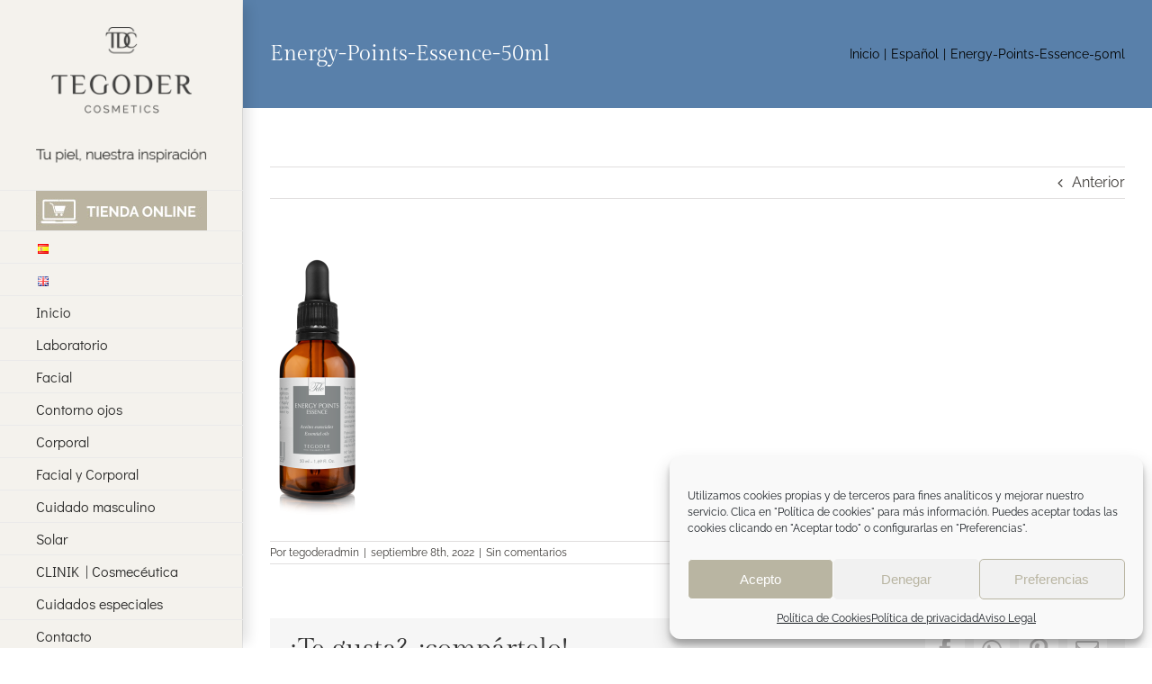

--- FILE ---
content_type: text/html; charset=UTF-8
request_url: https://www.tegodercosmetics.com/energy-points-essence-50ml-3/
body_size: 72299
content:
<!DOCTYPE html>
<html class="avada-html-layout-wide avada-html-header-position-left" dir="ltr" lang="es-ES" prefix="og: http://ogp.me/ns# fb: http://ogp.me/ns/fb#">
<head>
	<meta http-equiv="X-UA-Compatible" content="IE=edge" />
	<meta http-equiv="Content-Type" content="text/html; charset=utf-8"/>
	<meta name="viewport" content="width=device-width, initial-scale=1" />
	<title>Energy-Points-Essence-50ml | Tegoder Cosmetics</title>

		<!-- All in One SEO 4.9.3 - aioseo.com -->
	<meta name="robots" content="max-image-preview:large" />
	<meta name="author" content="tegoderadmin"/>
	<meta name="google-site-verification" content="google-site-verification=yQ2sPwaYUGSpxtFt2bcyJzyNF0lTMDSu8ErL-OqIkRY" />
	<link rel="canonical" href="https://www.tegodercosmetics.com/energy-points-essence-50ml-3/" />
	<meta name="generator" content="All in One SEO (AIOSEO) 4.9.3" />
		<script type="application/ld+json" class="aioseo-schema">
			{"@context":"https:\/\/schema.org","@graph":[{"@type":"BreadcrumbList","@id":"https:\/\/www.tegodercosmetics.com\/energy-points-essence-50ml-3\/#breadcrumblist","itemListElement":[{"@type":"ListItem","@id":"https:\/\/www.tegodercosmetics.com#listItem","position":1,"name":"Home","item":"https:\/\/www.tegodercosmetics.com","nextItem":{"@type":"ListItem","@id":"https:\/\/www.tegodercosmetics.com\/energy-points-essence-50ml-3\/#listItem","name":"Energy-Points-Essence-50ml"}},{"@type":"ListItem","@id":"https:\/\/www.tegodercosmetics.com\/energy-points-essence-50ml-3\/#listItem","position":2,"name":"Energy-Points-Essence-50ml","previousItem":{"@type":"ListItem","@id":"https:\/\/www.tegodercosmetics.com#listItem","name":"Home"}}]},{"@type":"ItemPage","@id":"https:\/\/www.tegodercosmetics.com\/energy-points-essence-50ml-3\/#itempage","url":"https:\/\/www.tegodercosmetics.com\/energy-points-essence-50ml-3\/","name":"Energy-Points-Essence-50ml | Tegoder Cosmetics","inLanguage":"es-ES","isPartOf":{"@id":"https:\/\/www.tegodercosmetics.com\/#website"},"breadcrumb":{"@id":"https:\/\/www.tegodercosmetics.com\/energy-points-essence-50ml-3\/#breadcrumblist"},"author":{"@id":"https:\/\/www.tegodercosmetics.com\/author\/tegoderadmin\/#author"},"creator":{"@id":"https:\/\/www.tegodercosmetics.com\/author\/tegoderadmin\/#author"},"datePublished":"2022-09-08T15:24:37+00:00","dateModified":"2022-09-08T15:24:37+00:00"},{"@type":"Organization","@id":"https:\/\/www.tegodercosmetics.com\/#organization","name":"Tegoder Cosmetics","description":"Alta cosm\u00e9tica y tratamientos de belleza","url":"https:\/\/www.tegodercosmetics.com\/","telephone":"+34944544200","logo":{"@type":"ImageObject","url":"https:\/\/www.tegodercosmetics.com\/wp-content\/uploads\/2022\/04\/Logotipo-Tegoder-Cosmetics.png","@id":"https:\/\/www.tegodercosmetics.com\/energy-points-essence-50ml-3\/#organizationLogo","width":2246,"height":1439,"caption":"Logotipo Tegoder Cosmetics"},"image":{"@id":"https:\/\/www.tegodercosmetics.com\/energy-points-essence-50ml-3\/#organizationLogo"}},{"@type":"Person","@id":"https:\/\/www.tegodercosmetics.com\/author\/tegoderadmin\/#author","url":"https:\/\/www.tegodercosmetics.com\/author\/tegoderadmin\/","name":"tegoderadmin","image":{"@type":"ImageObject","@id":"https:\/\/www.tegodercosmetics.com\/energy-points-essence-50ml-3\/#authorImage","url":"https:\/\/secure.gravatar.com\/avatar\/51cf94d1dc44024370b4c3d6e667ae3d2c29d427e70b2ceaf8d0be9d7035431c?s=96&d=mm&r=g","width":96,"height":96,"caption":"tegoderadmin"}},{"@type":"WebSite","@id":"https:\/\/www.tegodercosmetics.com\/#website","url":"https:\/\/www.tegodercosmetics.com\/","name":"Tegoder Cosmetics","description":"Alta cosm\u00e9tica y tratamientos de belleza","inLanguage":"es-ES","publisher":{"@id":"https:\/\/www.tegodercosmetics.com\/#organization"}}]}
		</script>
		<!-- All in One SEO -->

<link rel="alternate" type="application/rss+xml" title="Tegoder Cosmetics &raquo; Feed" href="https://www.tegodercosmetics.com/feed/" />
<link rel="alternate" type="application/rss+xml" title="Tegoder Cosmetics &raquo; Feed de los comentarios" href="https://www.tegodercosmetics.com/comments/feed/" />
								<link rel="icon" href="https://www.tegodercosmetics.com/wp-content/uploads/2023/06/favicon.jpg" type="image/jpeg" />
		
					<!-- Apple Touch Icon -->
						<link rel="apple-touch-icon" sizes="180x180" href="https://www.tegodercosmetics.com/wp-content/uploads/2023/06/favicon.jpg" type="image/jpeg">
		
					<!-- Android Icon -->
						<link rel="icon" sizes="192x192" href="https://www.tegodercosmetics.com/wp-content/uploads/2023/06/favicon.jpg" type="image/jpeg">
		
					<!-- MS Edge Icon -->
						<meta name="msapplication-TileImage" content="https://www.tegodercosmetics.com/wp-content/uploads/2023/06/favicon.jpg" type="image/jpeg">
				<link rel="alternate" type="application/rss+xml" title="Tegoder Cosmetics &raquo; Comentario Energy-Points-Essence-50ml del feed" href="https://www.tegodercosmetics.com/feed/?attachment_id=25132" />
<link rel="alternate" title="oEmbed (JSON)" type="application/json+oembed" href="https://www.tegodercosmetics.com/wp-json/oembed/1.0/embed?url=https%3A%2F%2Fwww.tegodercosmetics.com%2Fenergy-points-essence-50ml-3%2F&#038;lang=es" />
<link rel="alternate" title="oEmbed (XML)" type="text/xml+oembed" href="https://www.tegodercosmetics.com/wp-json/oembed/1.0/embed?url=https%3A%2F%2Fwww.tegodercosmetics.com%2Fenergy-points-essence-50ml-3%2F&#038;format=xml&#038;lang=es" />
<style id='wp-img-auto-sizes-contain-inline-css' type='text/css'>
img:is([sizes=auto i],[sizes^="auto," i]){contain-intrinsic-size:3000px 1500px}
/*# sourceURL=wp-img-auto-sizes-contain-inline-css */
</style>
<style id='wp-emoji-styles-inline-css' type='text/css'>

	img.wp-smiley, img.emoji {
		display: inline !important;
		border: none !important;
		box-shadow: none !important;
		height: 1em !important;
		width: 1em !important;
		margin: 0 0.07em !important;
		vertical-align: -0.1em !important;
		background: none !important;
		padding: 0 !important;
	}
/*# sourceURL=wp-emoji-styles-inline-css */
</style>
<link rel='stylesheet' id='plyr-css-css' href='https://www.tegodercosmetics.com/wp-content/plugins/easy-video-player/lib/plyr.css?ver=6.9' type='text/css' media='all' />
<link rel='stylesheet' id='swpm.common-css' href='https://www.tegodercosmetics.com/wp-content/plugins/simple-membership/css/swpm.common.css?ver=4.6.9' type='text/css' media='all' />
<link rel='stylesheet' id='cmplz-general-css' href='https://www.tegodercosmetics.com/wp-content/plugins/complianz-gdpr/assets/css/cookieblocker.min.css?ver=1768220431' type='text/css' media='all' />
<link rel='stylesheet' id='fusion-dynamic-css-css' href='https://www.tegodercosmetics.com/wp-content/uploads/fusion-styles/51be04f154fc55fbb5d03a238a95a216.min.css?ver=3.14.2' type='text/css' media='all' />
<script type="text/javascript" src="https://www.tegodercosmetics.com/wp-includes/js/jquery/jquery.min.js?ver=3.7.1" id="jquery-core-js"></script>
<script type="text/javascript" src="https://www.tegodercosmetics.com/wp-includes/js/jquery/jquery-migrate.min.js?ver=3.4.1" id="jquery-migrate-js"></script>
<script type="text/javascript" id="plyr-js-js-extra">
/* <![CDATA[ */
var easy_video_player = {"plyr_iconUrl":"https://www.tegodercosmetics.com/wp-content/plugins/easy-video-player/lib/plyr.svg","plyr_blankVideo":"https://www.tegodercosmetics.com/wp-content/plugins/easy-video-player/lib/blank.mp4"};
//# sourceURL=plyr-js-js-extra
/* ]]> */
</script>
<script type="text/javascript" src="https://www.tegodercosmetics.com/wp-content/plugins/easy-video-player/lib/plyr.js?ver=6.9" id="plyr-js-js"></script>
<link rel="https://api.w.org/" href="https://www.tegodercosmetics.com/wp-json/" /><link rel="alternate" title="JSON" type="application/json" href="https://www.tegodercosmetics.com/wp-json/wp/v2/media/25132" /><link rel="EditURI" type="application/rsd+xml" title="RSD" href="https://www.tegodercosmetics.com/xmlrpc.php?rsd" />
<meta name="generator" content="WordPress 6.9" />
<link rel='shortlink' href='https://www.tegodercosmetics.com/?p=25132' />
			<style>.cmplz-hidden {
					display: none !important;
				}</style><style type="text/css" id="css-fb-visibility">@media screen and (max-width: 640px){.fusion-no-small-visibility{display:none !important;}body .sm-text-align-center{text-align:center !important;}body .sm-text-align-left{text-align:left !important;}body .sm-text-align-right{text-align:right !important;}body .sm-text-align-justify{text-align:justify !important;}body .sm-flex-align-center{justify-content:center !important;}body .sm-flex-align-flex-start{justify-content:flex-start !important;}body .sm-flex-align-flex-end{justify-content:flex-end !important;}body .sm-mx-auto{margin-left:auto !important;margin-right:auto !important;}body .sm-ml-auto{margin-left:auto !important;}body .sm-mr-auto{margin-right:auto !important;}body .fusion-absolute-position-small{position:absolute;width:100%;}.awb-sticky.awb-sticky-small{ position: sticky; top: var(--awb-sticky-offset,0); }}@media screen and (min-width: 641px) and (max-width: 1024px){.fusion-no-medium-visibility{display:none !important;}body .md-text-align-center{text-align:center !important;}body .md-text-align-left{text-align:left !important;}body .md-text-align-right{text-align:right !important;}body .md-text-align-justify{text-align:justify !important;}body .md-flex-align-center{justify-content:center !important;}body .md-flex-align-flex-start{justify-content:flex-start !important;}body .md-flex-align-flex-end{justify-content:flex-end !important;}body .md-mx-auto{margin-left:auto !important;margin-right:auto !important;}body .md-ml-auto{margin-left:auto !important;}body .md-mr-auto{margin-right:auto !important;}body .fusion-absolute-position-medium{position:absolute;width:100%;}.awb-sticky.awb-sticky-medium{ position: sticky; top: var(--awb-sticky-offset,0); }}@media screen and (min-width: 1025px){.fusion-no-large-visibility{display:none !important;}body .lg-text-align-center{text-align:center !important;}body .lg-text-align-left{text-align:left !important;}body .lg-text-align-right{text-align:right !important;}body .lg-text-align-justify{text-align:justify !important;}body .lg-flex-align-center{justify-content:center !important;}body .lg-flex-align-flex-start{justify-content:flex-start !important;}body .lg-flex-align-flex-end{justify-content:flex-end !important;}body .lg-mx-auto{margin-left:auto !important;margin-right:auto !important;}body .lg-ml-auto{margin-left:auto !important;}body .lg-mr-auto{margin-right:auto !important;}body .fusion-absolute-position-large{position:absolute;width:100%;}.awb-sticky.awb-sticky-large{ position: sticky; top: var(--awb-sticky-offset,0); }}</style>		<script type="text/javascript">
			var doc = document.documentElement;
			doc.setAttribute( 'data-useragent', navigator.userAgent );
		</script>
		<!-- Global site tag (gtag.js) - Google Analytics -->
<script type="text/plain" data-service="google-analytics" data-category="statistics" async data-cmplz-src="https://www.googletagmanager.com/gtag/js?id=UA-23980088-1"></script>
<script>
  window.dataLayer = window.dataLayer || [];
  setTimeout('_gaq.push([\'_trackEvent\', \'NoBounce\', \'Over 30 seconds\'])',30000);

  function gtag(){dataLayer.push(arguments);}
  gtag('js', new Date());

  gtag('config', 'UA-23980088-1');
</script>
	<style id='global-styles-inline-css' type='text/css'>
:root{--wp--preset--aspect-ratio--square: 1;--wp--preset--aspect-ratio--4-3: 4/3;--wp--preset--aspect-ratio--3-4: 3/4;--wp--preset--aspect-ratio--3-2: 3/2;--wp--preset--aspect-ratio--2-3: 2/3;--wp--preset--aspect-ratio--16-9: 16/9;--wp--preset--aspect-ratio--9-16: 9/16;--wp--preset--color--black: #000000;--wp--preset--color--cyan-bluish-gray: #abb8c3;--wp--preset--color--white: #ffffff;--wp--preset--color--pale-pink: #f78da7;--wp--preset--color--vivid-red: #cf2e2e;--wp--preset--color--luminous-vivid-orange: #ff6900;--wp--preset--color--luminous-vivid-amber: #fcb900;--wp--preset--color--light-green-cyan: #7bdcb5;--wp--preset--color--vivid-green-cyan: #00d084;--wp--preset--color--pale-cyan-blue: #8ed1fc;--wp--preset--color--vivid-cyan-blue: #0693e3;--wp--preset--color--vivid-purple: #9b51e0;--wp--preset--color--awb-color-1: #ffffff;--wp--preset--color--awb-color-2: #f6f6f6;--wp--preset--color--awb-color-3: #bfb6a1;--wp--preset--color--awb-color-4: #bfb6a1;--wp--preset--color--awb-color-5: #747474;--wp--preset--color--awb-color-6: #3e3b38;--wp--preset--color--awb-color-7: #333333;--wp--preset--color--awb-color-8: #000000;--wp--preset--color--awb-color-custom-10: #e0dede;--wp--preset--color--awb-color-custom-11: #bfb6a1;--wp--preset--color--awb-color-custom-12: #ebeaea;--wp--preset--color--awb-color-custom-13: #a0ce4e;--wp--preset--color--awb-color-custom-14: rgba(235,234,234,0.8);--wp--preset--color--awb-color-custom-15: rgba(148,125,35,0.41);--wp--preset--color--awb-color-custom-16: #eaeaea;--wp--preset--color--awb-color-custom-17: #f9f9f9;--wp--preset--color--awb-color-custom-18: #947d23;--wp--preset--gradient--vivid-cyan-blue-to-vivid-purple: linear-gradient(135deg,rgb(6,147,227) 0%,rgb(155,81,224) 100%);--wp--preset--gradient--light-green-cyan-to-vivid-green-cyan: linear-gradient(135deg,rgb(122,220,180) 0%,rgb(0,208,130) 100%);--wp--preset--gradient--luminous-vivid-amber-to-luminous-vivid-orange: linear-gradient(135deg,rgb(252,185,0) 0%,rgb(255,105,0) 100%);--wp--preset--gradient--luminous-vivid-orange-to-vivid-red: linear-gradient(135deg,rgb(255,105,0) 0%,rgb(207,46,46) 100%);--wp--preset--gradient--very-light-gray-to-cyan-bluish-gray: linear-gradient(135deg,rgb(238,238,238) 0%,rgb(169,184,195) 100%);--wp--preset--gradient--cool-to-warm-spectrum: linear-gradient(135deg,rgb(74,234,220) 0%,rgb(151,120,209) 20%,rgb(207,42,186) 40%,rgb(238,44,130) 60%,rgb(251,105,98) 80%,rgb(254,248,76) 100%);--wp--preset--gradient--blush-light-purple: linear-gradient(135deg,rgb(255,206,236) 0%,rgb(152,150,240) 100%);--wp--preset--gradient--blush-bordeaux: linear-gradient(135deg,rgb(254,205,165) 0%,rgb(254,45,45) 50%,rgb(107,0,62) 100%);--wp--preset--gradient--luminous-dusk: linear-gradient(135deg,rgb(255,203,112) 0%,rgb(199,81,192) 50%,rgb(65,88,208) 100%);--wp--preset--gradient--pale-ocean: linear-gradient(135deg,rgb(255,245,203) 0%,rgb(182,227,212) 50%,rgb(51,167,181) 100%);--wp--preset--gradient--electric-grass: linear-gradient(135deg,rgb(202,248,128) 0%,rgb(113,206,126) 100%);--wp--preset--gradient--midnight: linear-gradient(135deg,rgb(2,3,129) 0%,rgb(40,116,252) 100%);--wp--preset--font-size--small: 12px;--wp--preset--font-size--medium: 20px;--wp--preset--font-size--large: 24px;--wp--preset--font-size--x-large: 42px;--wp--preset--font-size--normal: 16px;--wp--preset--font-size--xlarge: 32px;--wp--preset--font-size--huge: 48px;--wp--preset--spacing--20: 0.44rem;--wp--preset--spacing--30: 0.67rem;--wp--preset--spacing--40: 1rem;--wp--preset--spacing--50: 1.5rem;--wp--preset--spacing--60: 2.25rem;--wp--preset--spacing--70: 3.38rem;--wp--preset--spacing--80: 5.06rem;--wp--preset--shadow--natural: 6px 6px 9px rgba(0, 0, 0, 0.2);--wp--preset--shadow--deep: 12px 12px 50px rgba(0, 0, 0, 0.4);--wp--preset--shadow--sharp: 6px 6px 0px rgba(0, 0, 0, 0.2);--wp--preset--shadow--outlined: 6px 6px 0px -3px rgb(255, 255, 255), 6px 6px rgb(0, 0, 0);--wp--preset--shadow--crisp: 6px 6px 0px rgb(0, 0, 0);}:where(.is-layout-flex){gap: 0.5em;}:where(.is-layout-grid){gap: 0.5em;}body .is-layout-flex{display: flex;}.is-layout-flex{flex-wrap: wrap;align-items: center;}.is-layout-flex > :is(*, div){margin: 0;}body .is-layout-grid{display: grid;}.is-layout-grid > :is(*, div){margin: 0;}:where(.wp-block-columns.is-layout-flex){gap: 2em;}:where(.wp-block-columns.is-layout-grid){gap: 2em;}:where(.wp-block-post-template.is-layout-flex){gap: 1.25em;}:where(.wp-block-post-template.is-layout-grid){gap: 1.25em;}.has-black-color{color: var(--wp--preset--color--black) !important;}.has-cyan-bluish-gray-color{color: var(--wp--preset--color--cyan-bluish-gray) !important;}.has-white-color{color: var(--wp--preset--color--white) !important;}.has-pale-pink-color{color: var(--wp--preset--color--pale-pink) !important;}.has-vivid-red-color{color: var(--wp--preset--color--vivid-red) !important;}.has-luminous-vivid-orange-color{color: var(--wp--preset--color--luminous-vivid-orange) !important;}.has-luminous-vivid-amber-color{color: var(--wp--preset--color--luminous-vivid-amber) !important;}.has-light-green-cyan-color{color: var(--wp--preset--color--light-green-cyan) !important;}.has-vivid-green-cyan-color{color: var(--wp--preset--color--vivid-green-cyan) !important;}.has-pale-cyan-blue-color{color: var(--wp--preset--color--pale-cyan-blue) !important;}.has-vivid-cyan-blue-color{color: var(--wp--preset--color--vivid-cyan-blue) !important;}.has-vivid-purple-color{color: var(--wp--preset--color--vivid-purple) !important;}.has-black-background-color{background-color: var(--wp--preset--color--black) !important;}.has-cyan-bluish-gray-background-color{background-color: var(--wp--preset--color--cyan-bluish-gray) !important;}.has-white-background-color{background-color: var(--wp--preset--color--white) !important;}.has-pale-pink-background-color{background-color: var(--wp--preset--color--pale-pink) !important;}.has-vivid-red-background-color{background-color: var(--wp--preset--color--vivid-red) !important;}.has-luminous-vivid-orange-background-color{background-color: var(--wp--preset--color--luminous-vivid-orange) !important;}.has-luminous-vivid-amber-background-color{background-color: var(--wp--preset--color--luminous-vivid-amber) !important;}.has-light-green-cyan-background-color{background-color: var(--wp--preset--color--light-green-cyan) !important;}.has-vivid-green-cyan-background-color{background-color: var(--wp--preset--color--vivid-green-cyan) !important;}.has-pale-cyan-blue-background-color{background-color: var(--wp--preset--color--pale-cyan-blue) !important;}.has-vivid-cyan-blue-background-color{background-color: var(--wp--preset--color--vivid-cyan-blue) !important;}.has-vivid-purple-background-color{background-color: var(--wp--preset--color--vivid-purple) !important;}.has-black-border-color{border-color: var(--wp--preset--color--black) !important;}.has-cyan-bluish-gray-border-color{border-color: var(--wp--preset--color--cyan-bluish-gray) !important;}.has-white-border-color{border-color: var(--wp--preset--color--white) !important;}.has-pale-pink-border-color{border-color: var(--wp--preset--color--pale-pink) !important;}.has-vivid-red-border-color{border-color: var(--wp--preset--color--vivid-red) !important;}.has-luminous-vivid-orange-border-color{border-color: var(--wp--preset--color--luminous-vivid-orange) !important;}.has-luminous-vivid-amber-border-color{border-color: var(--wp--preset--color--luminous-vivid-amber) !important;}.has-light-green-cyan-border-color{border-color: var(--wp--preset--color--light-green-cyan) !important;}.has-vivid-green-cyan-border-color{border-color: var(--wp--preset--color--vivid-green-cyan) !important;}.has-pale-cyan-blue-border-color{border-color: var(--wp--preset--color--pale-cyan-blue) !important;}.has-vivid-cyan-blue-border-color{border-color: var(--wp--preset--color--vivid-cyan-blue) !important;}.has-vivid-purple-border-color{border-color: var(--wp--preset--color--vivid-purple) !important;}.has-vivid-cyan-blue-to-vivid-purple-gradient-background{background: var(--wp--preset--gradient--vivid-cyan-blue-to-vivid-purple) !important;}.has-light-green-cyan-to-vivid-green-cyan-gradient-background{background: var(--wp--preset--gradient--light-green-cyan-to-vivid-green-cyan) !important;}.has-luminous-vivid-amber-to-luminous-vivid-orange-gradient-background{background: var(--wp--preset--gradient--luminous-vivid-amber-to-luminous-vivid-orange) !important;}.has-luminous-vivid-orange-to-vivid-red-gradient-background{background: var(--wp--preset--gradient--luminous-vivid-orange-to-vivid-red) !important;}.has-very-light-gray-to-cyan-bluish-gray-gradient-background{background: var(--wp--preset--gradient--very-light-gray-to-cyan-bluish-gray) !important;}.has-cool-to-warm-spectrum-gradient-background{background: var(--wp--preset--gradient--cool-to-warm-spectrum) !important;}.has-blush-light-purple-gradient-background{background: var(--wp--preset--gradient--blush-light-purple) !important;}.has-blush-bordeaux-gradient-background{background: var(--wp--preset--gradient--blush-bordeaux) !important;}.has-luminous-dusk-gradient-background{background: var(--wp--preset--gradient--luminous-dusk) !important;}.has-pale-ocean-gradient-background{background: var(--wp--preset--gradient--pale-ocean) !important;}.has-electric-grass-gradient-background{background: var(--wp--preset--gradient--electric-grass) !important;}.has-midnight-gradient-background{background: var(--wp--preset--gradient--midnight) !important;}.has-small-font-size{font-size: var(--wp--preset--font-size--small) !important;}.has-medium-font-size{font-size: var(--wp--preset--font-size--medium) !important;}.has-large-font-size{font-size: var(--wp--preset--font-size--large) !important;}.has-x-large-font-size{font-size: var(--wp--preset--font-size--x-large) !important;}
/*# sourceURL=global-styles-inline-css */
</style>
</head>

<body data-cmplz=1 class="attachment wp-singular attachment-template-default single single-attachment postid-25132 attachmentid-25132 attachment-png wp-theme-Avada fusion-image-hovers fusion-pagination-sizing fusion-button_type-flat fusion-button_span-no fusion-button_gradient-linear avada-image-rollover-circle-yes avada-image-rollover-no fusion-body ltr fusion-sticky-header no-tablet-sticky-header no-mobile-sticky-header no-mobile-slidingbar avada-has-rev-slider-styles fusion-disable-outline fusion-sub-menu-fade mobile-logo-pos-center layout-wide-mode avada-has-boxed-modal-shadow-none layout-scroll-offset-full avada-has-zero-margin-offset-top side-header side-header-left menu-text-align-left mobile-menu-design-modern fusion-show-pagination-text fusion-header-layout-v1 avada-responsive avada-footer-fx-none avada-menu-highlight-style-bar fusion-search-form-classic fusion-main-menu-search-dropdown fusion-avatar-square avada-dropdown-styles avada-blog-layout-grid avada-blog-archive-layout-large avada-header-shadow-yes avada-menu-icon-position-left avada-has-megamenu-shadow avada-has-mainmenu-dropdown-divider avada-has-titlebar-bar_and_content avada-has-pagination-padding avada-flyout-menu-direction-fade avada-ec-views-v1" data-awb-post-id="25132">
		<a class="skip-link screen-reader-text" href="#content">Saltar al contenido</a>

	<div id="boxed-wrapper">
		
		<div id="wrapper" class="fusion-wrapper">
			<div id="home" style="position:relative;top:-1px;"></div>
							
																
<div id="side-header-sticky"></div>
<div id="side-header" class="clearfix fusion-mobile-menu-design-modern fusion-sticky-logo-1 fusion-mobile-logo-1 fusion-sticky-menu- header-shadow">
	<div class="side-header-wrapper">
								<div class="side-header-content fusion-logo-center fusion-mobile-logo-1">
				<div class="fusion-logo" data-margin-top="30px" data-margin-bottom="30px" data-margin-left="0px" data-margin-right="0px">
			<a class="fusion-logo-link"  href="https://www.tegodercosmetics.com/" >

						<!-- standard logo -->
			<img src="https://www.tegodercosmetics.com/wp-content/uploads/2025/10/Logotipo-Tegor-Cosmetics-slogan.cast-peq-1.png" srcset="https://www.tegodercosmetics.com/wp-content/uploads/2025/10/Logotipo-Tegor-Cosmetics-slogan.cast-peq-1.png 1x" width="200" height="159" alt="Tegoder Cosmetics Logo" data-retina_logo_url="" class="fusion-standard-logo" />

											<!-- mobile logo -->
				<img src="https://www.tegodercosmetics.com/wp-content/uploads/2025/10/Logotipo-Tegor-Cosmetics-slogan.cast-peq-1.png" srcset="https://www.tegodercosmetics.com/wp-content/uploads/2025/10/Logotipo-Tegor-Cosmetics-slogan.cast-peq-1.png 1x" width="200" height="159" alt="Tegoder Cosmetics Logo" data-retina_logo_url="" class="fusion-mobile-logo" />
			
					</a>
		</div>		</div>
		<div class="fusion-main-menu-container fusion-logo-menu-center">
			<nav class="fusion-main-menu" aria-label="Menú principal"><ul id="menu-agency-main-menu" class="fusion-menu"><li  id="menu-item-23611"  class="menu-item menu-item-type-custom menu-item-object-custom menu-item-23611"  data-item-id="23611"><a  href="https://tegodercosmetics.com/tienda" class="fusion-bar-highlight"><span class="menu-text"><img class="alignnone size-full wp-image-23621" src="https://www.tegodercosmetics.com/wp-content/uploads/2022/03/Boton-Shop-Online.jpg" alt="" width="190" height="44" /></span></a></li><li  id="menu-item-21967-es"  class="lang-item lang-item-207 lang-item-es current-lang lang-item-first menu-item menu-item-type-custom menu-item-object-custom menu-item-21967-es"  data-classes="lang-item" data-item-id="21967-es"><a  href="https://www.tegodercosmetics.com/energy-points-essence-50ml-3/" class="fusion-bar-highlight" hreflang="es-ES" lang="es-ES"><span class="menu-text"><img src="[data-uri]" alt="Español" width="16" height="11" style="width: 16px; height: 11px;" /></span></a></li><li  id="menu-item-21967-en"  class="lang-item lang-item-210 lang-item-en no-translation menu-item menu-item-type-custom menu-item-object-custom menu-item-21967-en"  data-classes="lang-item" data-item-id="21967-en"><a  href="https://www.tegodercosmetics.com/en/inicio/" class="fusion-bar-highlight" hreflang="en-GB" lang="en-GB"><span class="menu-text"><img src="[data-uri]" alt="English" width="16" height="11" style="width: 16px; height: 11px;" /></span></a></li><li  id="menu-item-10896"  class="menu-item menu-item-type-post_type menu-item-object-page menu-item-home menu-item-10896"  data-item-id="10896"><a  href="https://www.tegodercosmetics.com/" class="fusion-bar-highlight"><span class="menu-text">Inicio</span></a></li><li  id="menu-item-10894"  class="menu-item menu-item-type-post_type menu-item-object-page menu-item-10894"  data-item-id="10894"><a  href="https://www.tegodercosmetics.com/laboratorio/" class="fusion-bar-highlight"><span class="menu-text">Laboratorio</span></a></li><li  id="menu-item-19276"  class="menu-item menu-item-type-custom menu-item-object-custom menu-item-has-children menu-item-19276 fusion-dropdown-menu"  data-item-id="19276"><a  href="https://www.tegodercosmetics.com/facial/" class="fusion-bar-highlight"><span class="menu-text">Facial</span></a><ul class="sub-menu"><li  id="menu-item-10891"  class="menu-item menu-item-type-post_type menu-item-object-page menu-item-10891 fusion-dropdown-submenu" ><a  href="https://www.tegodercosmetics.com/limpieza-cuidado-facial/" class="fusion-bar-highlight"><span>Limpieza y Cuidado facial</span></a></li><li  id="menu-item-18211"  class="menu-item menu-item-type-post_type menu-item-object-page menu-item-has-children menu-item-18211 fusion-dropdown-submenu" ><a  href="https://www.tegodercosmetics.com/pieles-sensibles/" class="fusion-bar-highlight"><span>Pieles sensibles</span></a><ul class="sub-menu"><li  id="menu-item-18232"  class="menu-item menu-item-type-post_type menu-item-object-page menu-item-18232" ><a  href="https://www.tegodercosmetics.com/absolute-fusion/" class="fusion-bar-highlight"><span>Absolute Fusion</span></a></li><li  id="menu-item-18237"  class="menu-item menu-item-type-post_type menu-item-object-page menu-item-18237" ><a  href="https://www.tegodercosmetics.com/perfect-skin-i/" class="fusion-bar-highlight"><span>Perfect Skin I</span></a></li></ul></li><li  id="menu-item-13713"  class="menu-item menu-item-type-post_type menu-item-object-page menu-item-has-children menu-item-13713 fusion-dropdown-submenu" ><a  href="https://www.tegodercosmetics.com/pieles-grasas-mixtas/" class="fusion-bar-highlight"><span>Pieles grasas y mixtas</span></a><ul class="sub-menu"><li  id="menu-item-13717"  class="menu-item menu-item-type-post_type menu-item-object-page menu-item-13717" ><a  href="https://www.tegodercosmetics.com/facial/oil-clean/" class="fusion-bar-highlight"><span>Oil Clean</span></a></li><li  id="menu-item-13719"  class="menu-item menu-item-type-post_type menu-item-object-page menu-item-13719" ><a  href="https://www.tegodercosmetics.com/perfect-skin-ii/" class="fusion-bar-highlight"><span>Perfect Skin II</span></a></li></ul></li><li  id="menu-item-13714"  class="menu-item menu-item-type-post_type menu-item-object-page menu-item-13714 fusion-dropdown-submenu" ><a  href="https://www.tegodercosmetics.com/despigmentante/" class="fusion-bar-highlight"><span>Despigmentante</span></a></li><li  id="menu-item-19346"  class="menu-item menu-item-type-custom menu-item-object-custom menu-item-has-children menu-item-19346 fusion-dropdown-submenu" ><a  href="#" class="fusion-bar-highlight"><span>Antiedad | Prevención</span></a><ul class="sub-menu"><li  id="menu-item-18234"  class="menu-item menu-item-type-post_type menu-item-object-page menu-item-18234" ><a  href="https://www.tegodercosmetics.com/absolute-fusion/" class="fusion-bar-highlight"><span>Absolute Fusion</span></a></li><li  id="menu-item-18236"  class="menu-item menu-item-type-post_type menu-item-object-page menu-item-18236" ><a  href="https://www.tegodercosmetics.com/perfect-skin-i/" class="fusion-bar-highlight"><span>Perfect Skin I</span></a></li></ul></li><li  id="menu-item-19347"  class="menu-item menu-item-type-custom menu-item-object-custom menu-item-has-children menu-item-19347 fusion-dropdown-submenu" ><a  href="#" class="fusion-bar-highlight"><span>Antiedad | Primeros signos</span></a><ul class="sub-menu"><li  id="menu-item-13721"  class="menu-item menu-item-type-post_type menu-item-object-page menu-item-13721" ><a  href="https://www.tegodercosmetics.com/marine-thermal/" class="fusion-bar-highlight"><span>Marine &#038; Thermal</span></a></li></ul></li><li  id="menu-item-19348"  class="menu-item menu-item-type-custom menu-item-object-custom menu-item-has-children menu-item-19348 fusion-dropdown-submenu" ><a  href="#" class="fusion-bar-highlight"><span>Antiedad | Signos marcados</span></a><ul class="sub-menu"><li  id="menu-item-18230"  class="menu-item menu-item-type-post_type menu-item-object-page menu-item-18230" ><a  href="https://www.tegodercosmetics.com/deluxe/" class="fusion-bar-highlight"><span>Deluxe</span></a></li><li  id="menu-item-18228"  class="menu-item menu-item-type-post_type menu-item-object-page menu-item-18228" ><a  href="https://www.tegodercosmetics.com/deluxe-innovation/" class="fusion-bar-highlight"><span>Deluxe Innovation</span></a></li><li  id="menu-item-18229"  class="menu-item menu-item-type-post_type menu-item-object-page menu-item-18229" ><a  href="https://www.tegodercosmetics.com/deluxe-advance/" class="fusion-bar-highlight"><span>Deluxe Advance</span></a></li><li  id="menu-item-21012"  class="menu-item menu-item-type-post_type menu-item-object-page menu-item-21012" ><a  href="https://www.tegodercosmetics.com/black-orchid-moon/" class="fusion-bar-highlight"><span>Black Orchid Moon</span></a></li></ul></li><li  id="menu-item-18226"  class="menu-item menu-item-type-post_type menu-item-object-page menu-item-18226 fusion-dropdown-submenu" ><a  href="https://www.tegodercosmetics.com/black-diamond/" class="fusion-bar-highlight"><span>Black Diamond</span></a></li></ul></li><li  id="menu-item-13728"  class="menu-item menu-item-type-post_type menu-item-object-page menu-item-13728"  data-item-id="13728"><a  href="https://www.tegodercosmetics.com/eye-care/" class="fusion-bar-highlight"><span class="menu-text">Contorno ojos</span></a></li><li  id="menu-item-19277"  class="menu-item menu-item-type-custom menu-item-object-custom menu-item-has-children menu-item-19277 fusion-dropdown-menu"  data-item-id="19277"><a  href="#" class="fusion-bar-highlight"><span class="menu-text">Corporal</span></a><ul class="sub-menu"><li  id="menu-item-13932"  class="menu-item menu-item-type-post_type menu-item-object-page menu-item-has-children menu-item-13932 fusion-dropdown-submenu" ><a  href="https://www.tegodercosmetics.com/obesidad-y-celulitis/" class="fusion-bar-highlight"><span>Reductor y celulitis</span></a><ul class="sub-menu"><li  id="menu-item-19090"  class="menu-item menu-item-type-post_type menu-item-object-page menu-item-19090" ><a  href="https://www.tegodercosmetics.com/lipoglaucin/" class="fusion-bar-highlight"><span>Lipoglaucin</span></a></li><li  id="menu-item-19102"  class="menu-item menu-item-type-post_type menu-item-object-page menu-item-19102" ><a  href="https://www.tegodercosmetics.com/modelfit/" class="fusion-bar-highlight"><span>Modelfit</span></a></li></ul></li><li  id="menu-item-13931"  class="menu-item menu-item-type-post_type menu-item-object-page menu-item-13931 fusion-dropdown-submenu" ><a  href="https://www.tegodercosmetics.com/densifirm/" class="fusion-bar-highlight"><span>Densidad y firmeza</span></a></li><li  id="menu-item-23769"  class="menu-item menu-item-type-custom menu-item-object-custom menu-item-23769 fusion-dropdown-submenu" ><a  href="https://www.tegodercosmetics.com/body-sculpture-age-50/" class="fusion-bar-highlight"><span>Modela y Rejuvenece</span></a></li><li  id="menu-item-13999"  class="menu-item menu-item-type-post_type menu-item-object-page menu-item-13999 fusion-dropdown-submenu" ><a  href="https://www.tegodercosmetics.com/spa-concept/" class="fusion-bar-highlight"><span>Spa Concept</span></a></li></ul></li><li  id="menu-item-19278"  class="menu-item menu-item-type-custom menu-item-object-custom menu-item-has-children menu-item-19278 fusion-dropdown-menu"  data-item-id="19278"><a  href="#" class="fusion-bar-highlight"><span class="menu-text">Facial y Corporal</span></a><ul class="sub-menu"><li  id="menu-item-17086"  class="menu-item menu-item-type-post_type menu-item-object-page menu-item-17086 fusion-dropdown-submenu" ><a  href="https://www.tegodercosmetics.com/linea-facial-y-corporal/mesoterapia-virtual/" class="fusion-bar-highlight"><span>Mesoterapia virtual</span></a></li></ul></li><li  id="menu-item-13729"  class="menu-item menu-item-type-post_type menu-item-object-page menu-item-13729"  data-item-id="13729"><a  href="https://www.tegodercosmetics.com/cuidado-masculino/" class="fusion-bar-highlight"><span class="menu-text">Cuidado masculino</span></a></li><li  id="menu-item-13997"  class="menu-item menu-item-type-post_type menu-item-object-page menu-item-13997"  data-item-id="13997"><a  href="https://www.tegodercosmetics.com/cuidado-solar/" class="fusion-bar-highlight"><span class="menu-text">Solar</span></a></li><li  id="menu-item-19310"  class="menu-item menu-item-type-post_type menu-item-object-page menu-item-19310"  data-item-id="19310"><a  href="https://www.tegodercosmetics.com/cosmeceutica-tdc-clinik/" class="fusion-bar-highlight"><span class="menu-text">CLINIK | Cosmecéutica</span></a></li><li  id="menu-item-17162"  class="menu-item menu-item-type-post_type menu-item-object-page menu-item-17162"  data-item-id="17162"><a  href="https://www.tegodercosmetics.com/cuidados-especiales/" class="fusion-bar-highlight"><span class="menu-text">Cuidados especiales</span></a></li><li  id="menu-item-10892"  class="menu-item menu-item-type-post_type menu-item-object-page menu-item-10892"  data-item-id="10892"><a  href="https://www.tegodercosmetics.com/contacto/" class="fusion-bar-highlight"><span class="menu-text">Contacto</span></a></li><li  id="menu-item-24890"  class="menu-item menu-item-type-custom menu-item-object-custom menu-item-24890"  data-item-id="24890"><a  href="https://www.tegodercosmetics.com/area-privada-tegoder-cosmetics/" class="fusion-bar-highlight"><span class="menu-text"><img class="alignnone size-full wp-image-23621" src="https://www.tegodercosmetics.com/wp-content/uploads/2022/07/Boton-area-PRIVADA.jpg" alt="" width="190" height="44" /></span></a></li></ul></nav>	<div class="fusion-mobile-menu-icons">
							<a href="#" class="fusion-icon awb-icon-bars" aria-label="Alternar menú móvil" aria-expanded="false"></a>
		
		
		
			</div>

<nav class="fusion-mobile-nav-holder fusion-mobile-menu-text-align-left" aria-label="Main Menu Mobile"></nav>

		</div>

		
								
			<div class="side-header-content side-header-content-1-2">
									<div class="side-header-content-1 fusion-clearfix">
					<div class="fusion-social-links-header"><div class="fusion-social-networks boxed-icons"><div class="fusion-social-networks-wrapper"><a  class="fusion-social-network-icon fusion-tooltip fusion-facebook awb-icon-facebook" style data-placement="top" data-title="Facebook" data-toggle="tooltip" title="Facebook" href="https://www.facebook.com/tegodercosmetics/" target="_blank" rel="noreferrer"><span class="screen-reader-text">Facebook</span></a><a  class="fusion-social-network-icon fusion-tooltip fusion-instagram awb-icon-instagram" style data-placement="top" data-title="Instagram" data-toggle="tooltip" title="Instagram" href="https://www.instagram.com/tegodercosmetics_es/" target="_blank" rel="noopener noreferrer"><span class="screen-reader-text">Instagram</span></a></div></div></div>					</div>
													<div class="side-header-content-2 fusion-clearfix">
					<div class="fusion-contact-info"><span class="fusion-contact-info-phone-number">Tel. +34 944 544 200</span><br /><span class="fusion-contact-info-email-address"><a href="mailto:&#116;d&#99;&#64;&#116;egod&#101;rco&#115;me&#116;&#105;&#99;&#115;&#46;com">&#116;d&#99;&#64;&#116;egod&#101;rco&#115;me&#116;&#105;&#99;&#115;&#46;com</a></span></div>					</div>
							</div>
		
		
					</div>
	<style>
	.side-header-styling-wrapper > div {
		display: none !important;
	}

	.side-header-styling-wrapper .side-header-background-image,
	.side-header-styling-wrapper .side-header-background-color,
	.side-header-styling-wrapper .side-header-border {
		display: block !important;
	}
	</style>
	<div class="side-header-styling-wrapper" style="overflow:hidden;">
		<div class="side-header-background-image"></div>
		<div class="side-header-background-color"></div>
		<div class="side-header-border"></div>
	</div>
</div>

					
							<div id="sliders-container" class="fusion-slider-visibility">
					</div>
				
					
							
			<section class="avada-page-titlebar-wrapper" aria-labelledby="awb-ptb-heading">
	<div class="fusion-page-title-bar fusion-page-title-bar-none fusion-page-title-bar-left">
		<div class="fusion-page-title-row">
			<div class="fusion-page-title-wrapper">
				<div class="fusion-page-title-captions">

																							<h1 id="awb-ptb-heading" class="entry-title">Energy-Points-Essence-50ml</h1>

											
					
				</div>

															<div class="fusion-page-title-secondary">
							<nav class="fusion-breadcrumbs" aria-label="Breadcrumb"><ol class="awb-breadcrumb-list"><li class="fusion-breadcrumb-item awb-breadcrumb-sep awb-home" ><a href="https://www.tegodercosmetics.com" class="fusion-breadcrumb-link"><span >Inicio</span></a></li><li class="fusion-breadcrumb-item awb-breadcrumb-sep" ><a href="https://www.tegodercosmetics.com/" class="fusion-breadcrumb-link"><span >Español</span></a></li><li class="fusion-breadcrumb-item"  aria-current="page"><span  class="breadcrumb-leaf">Energy-Points-Essence-50ml</span></li></ol></nav>						</div>
									
			</div>
		</div>
	</div>
</section>

						<main id="main" class="clearfix ">
				<div class="fusion-row" style="">

<section id="content" style="width: 100%;">
			<div class="single-navigation clearfix">
			<a href="https://www.tegodercosmetics.com/energy-points-essence-50ml-3/" rel="prev">Anterior</a>					</div>
	
					<article id="post-25132" class="post post-25132 attachment type-attachment status-inherit hentry">
										<span class="entry-title" style="display: none;">Energy-Points-Essence-50ml</span>
			
									
						<div class="post-content">
				<p class="attachment"><a data-rel="iLightbox[postimages]" data-title="" data-caption="" href='https://www.tegodercosmetics.com/wp-content/uploads/2022/09/Energy-Points-Essence-50ml.png'><img decoding="async" width="105" height="300" src="https://www.tegodercosmetics.com/wp-content/uploads/2022/09/Energy-Points-Essence-50ml-105x300.png" class="attachment-medium size-medium" alt="" srcset="https://www.tegodercosmetics.com/wp-content/uploads/2022/09/Energy-Points-Essence-50ml-105x300.png 105w, https://www.tegodercosmetics.com/wp-content/uploads/2022/09/Energy-Points-Essence-50ml-200x571.png 200w, https://www.tegodercosmetics.com/wp-content/uploads/2022/09/Energy-Points-Essence-50ml-359x1024.png 359w, https://www.tegodercosmetics.com/wp-content/uploads/2022/09/Energy-Points-Essence-50ml-400x1142.png 400w, https://www.tegodercosmetics.com/wp-content/uploads/2022/09/Energy-Points-Essence-50ml-538x1536.png 538w, https://www.tegodercosmetics.com/wp-content/uploads/2022/09/Energy-Points-Essence-50ml-600x1714.png 600w, https://www.tegodercosmetics.com/wp-content/uploads/2022/09/Energy-Points-Essence-50ml-717x2048.png 717w, https://www.tegodercosmetics.com/wp-content/uploads/2022/09/Energy-Points-Essence-50ml-768x2193.png 768w, https://www.tegodercosmetics.com/wp-content/uploads/2022/09/Energy-Points-Essence-50ml-800x2285.png 800w, https://www.tegodercosmetics.com/wp-content/uploads/2022/09/Energy-Points-Essence-50ml.png 827w" sizes="(max-width: 105px) 100vw, 105px" /></a></p>
							</div>

												<div class="fusion-meta-info"><div class="fusion-meta-info-wrapper">Por <span class="vcard"><span class="fn"><a href="https://www.tegodercosmetics.com/author/tegoderadmin/" title="Entradas de tegoderadmin" rel="author">tegoderadmin</a></span></span><span class="fusion-inline-sep">|</span><span class="updated rich-snippet-hidden">2022-09-08T15:24:37+00:00</span><span>septiembre 8th, 2022</span><span class="fusion-inline-sep">|</span><span class="fusion-comments"><a href="https://www.tegodercosmetics.com/energy-points-essence-50ml-3/#respond">Sin comentarios</a></span></div></div>													<div class="fusion-sharing-box fusion-theme-sharing-box fusion-single-sharing-box">
		<h4>¿Te gusta?, ¡compártelo!</h4>
		<div class="fusion-social-networks boxed-icons"><div class="fusion-social-networks-wrapper"><a  class="fusion-social-network-icon fusion-tooltip fusion-facebook awb-icon-facebook" style="color:var(--sharing_social_links_icon_color);background-color:var(--sharing_social_links_box_color);border-color:var(--sharing_social_links_box_color);" data-placement="top" data-title="Facebook" data-toggle="tooltip" title="Facebook" href="https://www.facebook.com/sharer.php?u=https%3A%2F%2Fwww.tegodercosmetics.com%2Fenergy-points-essence-50ml-3%2F&amp;t=Energy-Points-Essence-50ml" target="_blank" rel="noreferrer"><span class="screen-reader-text">Facebook</span></a><a  class="fusion-social-network-icon fusion-tooltip fusion-whatsapp awb-icon-whatsapp" style="color:var(--sharing_social_links_icon_color);background-color:var(--sharing_social_links_box_color);border-color:var(--sharing_social_links_box_color);" data-placement="top" data-title="WhatsApp" data-toggle="tooltip" title="WhatsApp" href="https://api.whatsapp.com/send?text=https%3A%2F%2Fwww.tegodercosmetics.com%2Fenergy-points-essence-50ml-3%2F" target="_blank" rel="noopener noreferrer"><span class="screen-reader-text">WhatsApp</span></a><a  class="fusion-social-network-icon fusion-tooltip fusion-pinterest awb-icon-pinterest" style="color:var(--sharing_social_links_icon_color);background-color:var(--sharing_social_links_box_color);border-color:var(--sharing_social_links_box_color);" data-placement="top" data-title="Pinterest" data-toggle="tooltip" title="Pinterest" href="https://pinterest.com/pin/create/button/?url=https%3A%2F%2Fwww.tegodercosmetics.com%2Fenergy-points-essence-50ml-3%2F&amp;description=&amp;media=https%3A%2F%2Fwww.tegodercosmetics.com%2Fwp-content%2Fuploads%2F2022%2F09%2FEnergy-Points-Essence-50ml.png" target="_blank" rel="noopener noreferrer"><span class="screen-reader-text">Pinterest</span></a><a  class="fusion-social-network-icon fusion-tooltip fusion-mail awb-icon-mail fusion-last-social-icon" style="color:var(--sharing_social_links_icon_color);background-color:var(--sharing_social_links_box_color);border-color:var(--sharing_social_links_box_color);" data-placement="top" data-title="Correo electrónico" data-toggle="tooltip" title="Correo electrónico" href="mailto:?body=https://www.tegodercosmetics.com/energy-points-essence-50ml-3/&amp;subject=Energy-Points-Essence-50ml" target="_self" rel="noopener noreferrer"><span class="screen-reader-text">Correo electrónico</span></a><div class="fusion-clearfix"></div></div></div>	</div>
														<section class="about-author">
																						<div class="fusion-title fusion-title-size-three sep-double sep-solid" style="margin-top:0px;margin-bottom:30px;">
					<h3 class="title-heading-left" style="margin:0;">
						Sobre el Autor: 						<a href="https://www.tegodercosmetics.com/author/tegoderadmin/" title="Entradas de tegoderadmin" rel="author">tegoderadmin</a>																	</h3>
					<span class="awb-title-spacer"></span>
					<div class="title-sep-container">
						<div class="title-sep sep-double sep-solid"></div>
					</div>
				</div>
										<div class="about-author-container">
							<div class="avatar">
								<img alt='' src='https://secure.gravatar.com/avatar/51cf94d1dc44024370b4c3d6e667ae3d2c29d427e70b2ceaf8d0be9d7035431c?s=72&#038;d=mm&#038;r=g' srcset='https://secure.gravatar.com/avatar/51cf94d1dc44024370b4c3d6e667ae3d2c29d427e70b2ceaf8d0be9d7035431c?s=144&#038;d=mm&#038;r=g 2x' class='avatar avatar-72 photo' height='72' width='72' decoding='async'/>							</div>
							<div class="description">
															</div>
						</div>
					</section>
								
													


		<div id="respond" class="comment-respond">
		<h3 id="reply-title" class="comment-reply-title">Deja tu comentario <small><a rel="nofollow" id="cancel-comment-reply-link" href="/energy-points-essence-50ml-3/#respond" style="display:none;">Cancelar la respuesta</a></small></h3><form action="https://www.tegodercosmetics.com/wp-comments-post.php" method="post" id="commentform" class="comment-form"><div id="comment-textarea"><label class="screen-reader-text" for="comment">Comentar</label><textarea name="comment" id="comment" cols="45" rows="8" aria-required="true" required="required" tabindex="0" class="textarea-comment" placeholder="Comentar..."></textarea></div><div id="comment-input"><input id="author" name="author" type="text" value="" placeholder="Nombre (requerido)" size="30" aria-required="true" required="required" aria-label="Nombre (requerido)"/>
<input id="email" name="email" type="email" value="" placeholder="Correo electrónico (requerido)" size="30"  aria-required="true" required="required" aria-label="Correo electrónico (requerido)"/>
<input id="url" name="url" type="url" value="" placeholder="Sitio web" size="30" aria-label="URL" /></div>
<p class="comment-form-cookies-consent"><input id="wp-comment-cookies-consent" name="wp-comment-cookies-consent" type="checkbox" value="yes" /><label for="wp-comment-cookies-consent">Guardar mi nombre, email y sitio web en este navegador para la próxima vez que comente.</label></p>
<p class="form-submit"><input name="submit" type="submit" id="comment-submit" class="fusion-button fusion-button-default fusion-button-default-size" value="Publicar comentario" /> <input type='hidden' name='comment_post_ID' value='25132' id='comment_post_ID' />
<input type='hidden' name='comment_parent' id='comment_parent' value='0' />
</p><p style="display: none;"><input type="hidden" id="akismet_comment_nonce" name="akismet_comment_nonce" value="abbbc1d07c" /></p><p style="display: none !important;" class="akismet-fields-container" data-prefix="ak_"><label>&#916;<textarea name="ak_hp_textarea" cols="45" rows="8" maxlength="100"></textarea></label><input type="hidden" id="ak_js_1" name="ak_js" value="106"/><script>document.getElementById( "ak_js_1" ).setAttribute( "value", ( new Date() ).getTime() );</script></p></form>	</div><!-- #respond -->
														</article>
	</section>
						
					</div>  <!-- fusion-row -->
				</main>  <!-- #main -->
				
				
								
					
		<div class="fusion-footer">
				
	
	<footer id="footer" class="fusion-footer-copyright-area fusion-footer-copyright-center">
		<div class="fusion-row">
			<div class="fusion-copyright-content">

				<div class="fusion-copyright-notice">
		<div>
		<a href='https://www.tegodercosmetics.com/' target='_blank'>Tegoder Cosmetics</a>
<br>
48170 Zamudio (Bizkaia) - España
<br>
Tel. +34 94 454 42 00
<br>
<a href='mailto://tdc@tegodercosmetics.com/' target='_blank'>tdc@tegodercosmetics.com</a> <a href='http://www.grupotegor.com/' target='_blank'>
<br>
GRUPO TEGOR</a></br>
<a href='https://www.tegodercosmetics.com/aviso-legal/' target='_blank'>Aviso legal</a> | <a href='https://www.tegodercosmetics.com/politica-de-cookies/' target='_blank'>Política de cookies</a> | <a href='https://www.tegodercosmetics.com/politica-de-privacidad/' target='_blank'>Política de privacidad</a> | <a href='https://www.tegodercosmetics.com/politica-de-privacidad-rrss/' target='_blank'>Política de privacidad RRSS</a>
| <a href="https://www.tegodercosmetics.com/membership-login/">ÁREA PROFESIONAL </a>	</div>
</div>
<div class="fusion-social-links-footer">
	<div class="fusion-social-networks boxed-icons"><div class="fusion-social-networks-wrapper"><a  class="fusion-social-network-icon fusion-tooltip fusion-facebook awb-icon-facebook" style data-placement="top" data-title="Facebook" data-toggle="tooltip" title="Facebook" href="https://www.facebook.com/tegodercosmetics/" target="_blank" rel="noreferrer"><span class="screen-reader-text">Facebook</span></a><a  class="fusion-social-network-icon fusion-tooltip fusion-instagram awb-icon-instagram" style data-placement="top" data-title="Instagram" data-toggle="tooltip" title="Instagram" href="https://www.instagram.com/tegodercosmetics_es/" target="_blank" rel="noopener noreferrer"><span class="screen-reader-text">Instagram</span></a></div></div></div>

			</div> <!-- fusion-fusion-copyright-content -->
		</div> <!-- fusion-row -->
	</footer> <!-- #footer -->
		</div> <!-- fusion-footer -->

		
																</div> <!-- wrapper -->
		</div> <!-- #boxed-wrapper -->
				<a class="fusion-one-page-text-link fusion-page-load-link" tabindex="-1" href="#" aria-hidden="true">Page load link</a>

		<div class="avada-footer-scripts">
			<script type="text/javascript">var fusionNavIsCollapsed=function(e){var t,n;window.innerWidth<=e.getAttribute("data-breakpoint")?(e.classList.add("collapse-enabled"),e.classList.remove("awb-menu_desktop"),e.classList.contains("expanded")||window.dispatchEvent(new CustomEvent("fusion-mobile-menu-collapsed",{detail:{nav:e}})),(n=e.querySelectorAll(".menu-item-has-children.expanded")).length&&n.forEach(function(e){e.querySelector(".awb-menu__open-nav-submenu_mobile").setAttribute("aria-expanded","false")})):(null!==e.querySelector(".menu-item-has-children.expanded .awb-menu__open-nav-submenu_click")&&e.querySelector(".menu-item-has-children.expanded .awb-menu__open-nav-submenu_click").click(),e.classList.remove("collapse-enabled"),e.classList.add("awb-menu_desktop"),null!==e.querySelector(".awb-menu__main-ul")&&e.querySelector(".awb-menu__main-ul").removeAttribute("style")),e.classList.add("no-wrapper-transition"),clearTimeout(t),t=setTimeout(()=>{e.classList.remove("no-wrapper-transition")},400),e.classList.remove("loading")},fusionRunNavIsCollapsed=function(){var e,t=document.querySelectorAll(".awb-menu");for(e=0;e<t.length;e++)fusionNavIsCollapsed(t[e])};function avadaGetScrollBarWidth(){var e,t,n,l=document.createElement("p");return l.style.width="100%",l.style.height="200px",(e=document.createElement("div")).style.position="absolute",e.style.top="0px",e.style.left="0px",e.style.visibility="hidden",e.style.width="200px",e.style.height="150px",e.style.overflow="hidden",e.appendChild(l),document.body.appendChild(e),t=l.offsetWidth,e.style.overflow="scroll",t==(n=l.offsetWidth)&&(n=e.clientWidth),document.body.removeChild(e),jQuery("html").hasClass("awb-scroll")&&10<t-n?10:t-n}fusionRunNavIsCollapsed(),window.addEventListener("fusion-resize-horizontal",fusionRunNavIsCollapsed);</script><script type="speculationrules">
{"prefetch":[{"source":"document","where":{"and":[{"href_matches":"/*"},{"not":{"href_matches":["/wp-*.php","/wp-admin/*","/wp-content/uploads/*","/wp-content/*","/wp-content/plugins/*","/wp-content/themes/Avada/*","/*\\?(.+)"]}},{"not":{"selector_matches":"a[rel~=\"nofollow\"]"}},{"not":{"selector_matches":".no-prefetch, .no-prefetch a"}}]},"eagerness":"conservative"}]}
</script>

<!-- Consent Management powered by Complianz | GDPR/CCPA Cookie Consent https://wordpress.org/plugins/complianz-gdpr -->
<div id="cmplz-cookiebanner-container"><div class="cmplz-cookiebanner cmplz-hidden banner-1 bottom-right-minimal optin cmplz-bottom-right cmplz-categories-type-view-preferences" aria-modal="true" data-nosnippet="true" role="dialog" aria-live="polite" aria-labelledby="cmplz-header-1-optin" aria-describedby="cmplz-message-1-optin">
	<div class="cmplz-header">
		<div class="cmplz-logo"></div>
		<div class="cmplz-title" id="cmplz-header-1-optin">Gestionar el consentimiento de las cookies</div>
		<div class="cmplz-close" tabindex="0" role="button" aria-label="Cerrar ventana">
			<svg aria-hidden="true" focusable="false" data-prefix="fas" data-icon="times" class="svg-inline--fa fa-times fa-w-11" role="img" xmlns="http://www.w3.org/2000/svg" viewBox="0 0 352 512"><path fill="currentColor" d="M242.72 256l100.07-100.07c12.28-12.28 12.28-32.19 0-44.48l-22.24-22.24c-12.28-12.28-32.19-12.28-44.48 0L176 189.28 75.93 89.21c-12.28-12.28-32.19-12.28-44.48 0L9.21 111.45c-12.28 12.28-12.28 32.19 0 44.48L109.28 256 9.21 356.07c-12.28 12.28-12.28 32.19 0 44.48l22.24 22.24c12.28 12.28 32.2 12.28 44.48 0L176 322.72l100.07 100.07c12.28 12.28 32.2 12.28 44.48 0l22.24-22.24c12.28-12.28 12.28-32.19 0-44.48L242.72 256z"></path></svg>
		</div>
	</div>

	<div class="cmplz-divider cmplz-divider-header"></div>
	<div class="cmplz-body">
		<div class="cmplz-message" id="cmplz-message-1-optin">Utilizamos cookies propias y de terceros para fines analíticos y mejorar nuestro servicio. Clica en "Política de cookies" para más información. Puedes aceptar todas las cookies clicando en "Aceptar todo" o configurarlas en "Preferencias".</div>
		<!-- categories start -->
		<div class="cmplz-categories">
			<details class="cmplz-category cmplz-functional" >
				<summary>
						<span class="cmplz-category-header">
							<span class="cmplz-category-title">Funcional</span>
							<span class='cmplz-always-active'>
								<span class="cmplz-banner-checkbox">
									<input type="checkbox"
										   id="cmplz-functional-optin"
										   data-category="cmplz_functional"
										   class="cmplz-consent-checkbox cmplz-functional"
										   size="40"
										   value="1"/>
									<label class="cmplz-label" for="cmplz-functional-optin"><span class="screen-reader-text">Funcional</span></label>
								</span>
								Siempre activo							</span>
							<span class="cmplz-icon cmplz-open">
								<svg xmlns="http://www.w3.org/2000/svg" viewBox="0 0 448 512"  height="18" ><path d="M224 416c-8.188 0-16.38-3.125-22.62-9.375l-192-192c-12.5-12.5-12.5-32.75 0-45.25s32.75-12.5 45.25 0L224 338.8l169.4-169.4c12.5-12.5 32.75-12.5 45.25 0s12.5 32.75 0 45.25l-192 192C240.4 412.9 232.2 416 224 416z"/></svg>
							</span>
						</span>
				</summary>
				<div class="cmplz-description">
					<span class="cmplz-description-functional">El almacenamiento o acceso técnico es estrictamente necesario para el propósito legítimo de permitir el uso de un servicio específico explícitamente solicitado por el abonado o usuario, o con el único propósito de llevar a cabo la transmisión de una comunicación a través de una red de comunicaciones electrónicas.</span>
				</div>
			</details>

			<details class="cmplz-category cmplz-preferences" >
				<summary>
						<span class="cmplz-category-header">
							<span class="cmplz-category-title">Preferencias</span>
							<span class="cmplz-banner-checkbox">
								<input type="checkbox"
									   id="cmplz-preferences-optin"
									   data-category="cmplz_preferences"
									   class="cmplz-consent-checkbox cmplz-preferences"
									   size="40"
									   value="1"/>
								<label class="cmplz-label" for="cmplz-preferences-optin"><span class="screen-reader-text">Preferencias</span></label>
							</span>
							<span class="cmplz-icon cmplz-open">
								<svg xmlns="http://www.w3.org/2000/svg" viewBox="0 0 448 512"  height="18" ><path d="M224 416c-8.188 0-16.38-3.125-22.62-9.375l-192-192c-12.5-12.5-12.5-32.75 0-45.25s32.75-12.5 45.25 0L224 338.8l169.4-169.4c12.5-12.5 32.75-12.5 45.25 0s12.5 32.75 0 45.25l-192 192C240.4 412.9 232.2 416 224 416z"/></svg>
							</span>
						</span>
				</summary>
				<div class="cmplz-description">
					<span class="cmplz-description-preferences">El almacenamiento o acceso técnico es necesario para la finalidad legítima de almacenar preferencias no solicitadas por el abonado o usuario.</span>
				</div>
			</details>

			<details class="cmplz-category cmplz-statistics" >
				<summary>
						<span class="cmplz-category-header">
							<span class="cmplz-category-title">Estadísticas</span>
							<span class="cmplz-banner-checkbox">
								<input type="checkbox"
									   id="cmplz-statistics-optin"
									   data-category="cmplz_statistics"
									   class="cmplz-consent-checkbox cmplz-statistics"
									   size="40"
									   value="1"/>
								<label class="cmplz-label" for="cmplz-statistics-optin"><span class="screen-reader-text">Estadísticas</span></label>
							</span>
							<span class="cmplz-icon cmplz-open">
								<svg xmlns="http://www.w3.org/2000/svg" viewBox="0 0 448 512"  height="18" ><path d="M224 416c-8.188 0-16.38-3.125-22.62-9.375l-192-192c-12.5-12.5-12.5-32.75 0-45.25s32.75-12.5 45.25 0L224 338.8l169.4-169.4c12.5-12.5 32.75-12.5 45.25 0s12.5 32.75 0 45.25l-192 192C240.4 412.9 232.2 416 224 416z"/></svg>
							</span>
						</span>
				</summary>
				<div class="cmplz-description">
					<span class="cmplz-description-statistics">El almacenamiento o acceso técnico que es utilizado exclusivamente con fines estadísticos.</span>
					<span class="cmplz-description-statistics-anonymous">El almacenamiento o acceso técnico que se utiliza exclusivamente con fines estadísticos anónimos. Sin un requerimiento, el cumplimiento voluntario por parte de tu Proveedor de servicios de Internet, o los registros adicionales de un tercero, la información almacenada o recuperada sólo para este propósito no se puede utilizar para identificarte.</span>
				</div>
			</details>
			<details class="cmplz-category cmplz-marketing" >
				<summary>
						<span class="cmplz-category-header">
							<span class="cmplz-category-title">Marketing</span>
							<span class="cmplz-banner-checkbox">
								<input type="checkbox"
									   id="cmplz-marketing-optin"
									   data-category="cmplz_marketing"
									   class="cmplz-consent-checkbox cmplz-marketing"
									   size="40"
									   value="1"/>
								<label class="cmplz-label" for="cmplz-marketing-optin"><span class="screen-reader-text">Marketing</span></label>
							</span>
							<span class="cmplz-icon cmplz-open">
								<svg xmlns="http://www.w3.org/2000/svg" viewBox="0 0 448 512"  height="18" ><path d="M224 416c-8.188 0-16.38-3.125-22.62-9.375l-192-192c-12.5-12.5-12.5-32.75 0-45.25s32.75-12.5 45.25 0L224 338.8l169.4-169.4c12.5-12.5 32.75-12.5 45.25 0s12.5 32.75 0 45.25l-192 192C240.4 412.9 232.2 416 224 416z"/></svg>
							</span>
						</span>
				</summary>
				<div class="cmplz-description">
					<span class="cmplz-description-marketing">El almacenamiento o acceso técnico es necesario para crear perfiles de usuario para enviar publicidad, o para rastrear al usuario en una web o en varias web con fines de marketing similares.</span>
				</div>
			</details>
		</div><!-- categories end -->
			</div>

	<div class="cmplz-links cmplz-information">
		<ul>
			<li><a class="cmplz-link cmplz-manage-options cookie-statement" href="#" data-relative_url="#cmplz-manage-consent-container">Administrar opciones</a></li>
			<li><a class="cmplz-link cmplz-manage-third-parties cookie-statement" href="#" data-relative_url="#cmplz-cookies-overview">Gestionar los servicios</a></li>
			<li><a class="cmplz-link cmplz-manage-vendors tcf cookie-statement" href="#" data-relative_url="#cmplz-tcf-wrapper">Gestionar {vendor_count} proveedores</a></li>
			<li><a class="cmplz-link cmplz-external cmplz-read-more-purposes tcf" target="_blank" rel="noopener noreferrer nofollow" href="https://cookiedatabase.org/tcf/purposes/" aria-label="Lee más acerca de los fines de TCF en la base de datos de cookies">Leer más sobre estos propósitos</a></li>
		</ul>
			</div>

	<div class="cmplz-divider cmplz-footer"></div>

	<div class="cmplz-buttons">
		<button class="cmplz-btn cmplz-accept">Acepto</button>
		<button class="cmplz-btn cmplz-deny">Denegar</button>
		<button class="cmplz-btn cmplz-view-preferences">Preferencias</button>
		<button class="cmplz-btn cmplz-save-preferences">Guardar preferencias</button>
		<a class="cmplz-btn cmplz-manage-options tcf cookie-statement" href="#" data-relative_url="#cmplz-manage-consent-container">Preferencias</a>
			</div>

	
	<div class="cmplz-documents cmplz-links">
		<ul>
			<li><a class="cmplz-link cookie-statement" href="#" data-relative_url="">{title}</a></li>
			<li><a class="cmplz-link privacy-statement" href="#" data-relative_url="">{title}</a></li>
			<li><a class="cmplz-link impressum" href="#" data-relative_url="">{title}</a></li>
		</ul>
			</div>
</div>
</div>
					<div id="cmplz-manage-consent" data-nosnippet="true"><button class="cmplz-btn cmplz-hidden cmplz-manage-consent manage-consent-1">Gestionar consentimiento</button>

</div><script type="text/javascript" src="https://www.tegodercosmetics.com/wp-includes/js/dist/hooks.min.js?ver=dd5603f07f9220ed27f1" id="wp-hooks-js"></script>
<script type="text/javascript" src="https://www.tegodercosmetics.com/wp-includes/js/dist/i18n.min.js?ver=c26c3dc7bed366793375" id="wp-i18n-js"></script>
<script type="text/javascript" id="wp-i18n-js-after">
/* <![CDATA[ */
wp.i18n.setLocaleData( { 'text direction\u0004ltr': [ 'ltr' ] } );
//# sourceURL=wp-i18n-js-after
/* ]]> */
</script>
<script type="text/javascript" src="https://www.tegodercosmetics.com/wp-content/plugins/contact-form-7/includes/swv/js/index.js?ver=6.1.4" id="swv-js"></script>
<script type="text/javascript" id="contact-form-7-js-translations">
/* <![CDATA[ */
( function( domain, translations ) {
	var localeData = translations.locale_data[ domain ] || translations.locale_data.messages;
	localeData[""].domain = domain;
	wp.i18n.setLocaleData( localeData, domain );
} )( "contact-form-7", {"translation-revision-date":"2025-12-01 15:45:40+0000","generator":"GlotPress\/4.0.3","domain":"messages","locale_data":{"messages":{"":{"domain":"messages","plural-forms":"nplurals=2; plural=n != 1;","lang":"es"},"This contact form is placed in the wrong place.":["Este formulario de contacto est\u00e1 situado en el lugar incorrecto."],"Error:":["Error:"]}},"comment":{"reference":"includes\/js\/index.js"}} );
//# sourceURL=contact-form-7-js-translations
/* ]]> */
</script>
<script type="text/javascript" id="contact-form-7-js-before">
/* <![CDATA[ */
var wpcf7 = {
    "api": {
        "root": "https:\/\/www.tegodercosmetics.com\/wp-json\/",
        "namespace": "contact-form-7\/v1"
    }
};
//# sourceURL=contact-form-7-js-before
/* ]]> */
</script>
<script type="text/javascript" src="https://www.tegodercosmetics.com/wp-content/plugins/contact-form-7/includes/js/index.js?ver=6.1.4" id="contact-form-7-js"></script>
<script type="text/javascript" src="https://www.tegodercosmetics.com/wp-includes/js/comment-reply.min.js?ver=6.9" id="comment-reply-js" async="async" data-wp-strategy="async" fetchpriority="low"></script>
<script type="text/javascript" id="cmplz-cookiebanner-js-extra">
/* <![CDATA[ */
var complianz = {"prefix":"cmplz_","user_banner_id":"1","set_cookies":[],"block_ajax_content":"","banner_version":"32","version":"7.4.4.2","store_consent":"","do_not_track_enabled":"1","consenttype":"optin","region":"eu","geoip":"","dismiss_timeout":"","disable_cookiebanner":"","soft_cookiewall":"","dismiss_on_scroll":"","cookie_expiry":"365","url":"https://www.tegodercosmetics.com/wp-json/complianz/v1/","locale":"lang=es&locale=es_ES","set_cookies_on_root":"","cookie_domain":"","current_policy_id":"14","cookie_path":"/","categories":{"statistics":"estad\u00edsticas","marketing":"m\u00e1rketing"},"tcf_active":"","placeholdertext":"Haz clic para aceptar cookies de marketing y permitir este contenido","css_file":"https://www.tegodercosmetics.com/wp-content/uploads/complianz/css/banner-{banner_id}-{type}.css?v=32","page_links":{"eu":{"cookie-statement":{"title":"Pol\u00edtica de Cookies","url":"https://www.tegodercosmetics.com/politica-de-cookies/"},"privacy-statement":{"title":"Pol\u00edtica de privacidad","url":"https://www.tegodercosmetics.com/politica-de-privacidad/"},"impressum":{"title":"Aviso Legal","url":"https://www.tegodercosmetics.com/aviso-legal/"}},"us":{"impressum":{"title":"Aviso Legal","url":"https://www.tegodercosmetics.com/aviso-legal/"}},"uk":{"impressum":{"title":"Aviso Legal","url":"https://www.tegodercosmetics.com/aviso-legal/"}},"ca":{"impressum":{"title":"Aviso Legal","url":"https://www.tegodercosmetics.com/aviso-legal/"}},"au":{"impressum":{"title":"Aviso Legal","url":"https://www.tegodercosmetics.com/aviso-legal/"}},"za":{"impressum":{"title":"Aviso Legal","url":"https://www.tegodercosmetics.com/aviso-legal/"}},"br":{"impressum":{"title":"Aviso Legal","url":"https://www.tegodercosmetics.com/aviso-legal/"}}},"tm_categories":"","forceEnableStats":"","preview":"","clean_cookies":"","aria_label":"Haz clic para aceptar cookies de marketing y permitir este contenido"};
//# sourceURL=cmplz-cookiebanner-js-extra
/* ]]> */
</script>
<script defer type="text/javascript" src="https://www.tegodercosmetics.com/wp-content/plugins/complianz-gdpr/cookiebanner/js/complianz.min.js?ver=1768220431" id="cmplz-cookiebanner-js"></script>
<script defer type="text/javascript" src="https://www.tegodercosmetics.com/wp-content/plugins/akismet/_inc/akismet-frontend.js?ver=1765871699" id="akismet-frontend-js"></script>
<script type="text/javascript" src="https://www.tegodercosmetics.com/wp-content/uploads/fusion-scripts/962445d799101e078592f7dd767bcbab.min.js?ver=3.14.2" id="fusion-scripts-js"></script>
<script id="wp-emoji-settings" type="application/json">
{"baseUrl":"https://s.w.org/images/core/emoji/17.0.2/72x72/","ext":".png","svgUrl":"https://s.w.org/images/core/emoji/17.0.2/svg/","svgExt":".svg","source":{"concatemoji":"https://www.tegodercosmetics.com/wp-includes/js/wp-emoji-release.min.js?ver=6.9"}}
</script>
<script type="module">
/* <![CDATA[ */
/*! This file is auto-generated */
const a=JSON.parse(document.getElementById("wp-emoji-settings").textContent),o=(window._wpemojiSettings=a,"wpEmojiSettingsSupports"),s=["flag","emoji"];function i(e){try{var t={supportTests:e,timestamp:(new Date).valueOf()};sessionStorage.setItem(o,JSON.stringify(t))}catch(e){}}function c(e,t,n){e.clearRect(0,0,e.canvas.width,e.canvas.height),e.fillText(t,0,0);t=new Uint32Array(e.getImageData(0,0,e.canvas.width,e.canvas.height).data);e.clearRect(0,0,e.canvas.width,e.canvas.height),e.fillText(n,0,0);const a=new Uint32Array(e.getImageData(0,0,e.canvas.width,e.canvas.height).data);return t.every((e,t)=>e===a[t])}function p(e,t){e.clearRect(0,0,e.canvas.width,e.canvas.height),e.fillText(t,0,0);var n=e.getImageData(16,16,1,1);for(let e=0;e<n.data.length;e++)if(0!==n.data[e])return!1;return!0}function u(e,t,n,a){switch(t){case"flag":return n(e,"\ud83c\udff3\ufe0f\u200d\u26a7\ufe0f","\ud83c\udff3\ufe0f\u200b\u26a7\ufe0f")?!1:!n(e,"\ud83c\udde8\ud83c\uddf6","\ud83c\udde8\u200b\ud83c\uddf6")&&!n(e,"\ud83c\udff4\udb40\udc67\udb40\udc62\udb40\udc65\udb40\udc6e\udb40\udc67\udb40\udc7f","\ud83c\udff4\u200b\udb40\udc67\u200b\udb40\udc62\u200b\udb40\udc65\u200b\udb40\udc6e\u200b\udb40\udc67\u200b\udb40\udc7f");case"emoji":return!a(e,"\ud83e\u1fac8")}return!1}function f(e,t,n,a){let r;const o=(r="undefined"!=typeof WorkerGlobalScope&&self instanceof WorkerGlobalScope?new OffscreenCanvas(300,150):document.createElement("canvas")).getContext("2d",{willReadFrequently:!0}),s=(o.textBaseline="top",o.font="600 32px Arial",{});return e.forEach(e=>{s[e]=t(o,e,n,a)}),s}function r(e){var t=document.createElement("script");t.src=e,t.defer=!0,document.head.appendChild(t)}a.supports={everything:!0,everythingExceptFlag:!0},new Promise(t=>{let n=function(){try{var e=JSON.parse(sessionStorage.getItem(o));if("object"==typeof e&&"number"==typeof e.timestamp&&(new Date).valueOf()<e.timestamp+604800&&"object"==typeof e.supportTests)return e.supportTests}catch(e){}return null}();if(!n){if("undefined"!=typeof Worker&&"undefined"!=typeof OffscreenCanvas&&"undefined"!=typeof URL&&URL.createObjectURL&&"undefined"!=typeof Blob)try{var e="postMessage("+f.toString()+"("+[JSON.stringify(s),u.toString(),c.toString(),p.toString()].join(",")+"));",a=new Blob([e],{type:"text/javascript"});const r=new Worker(URL.createObjectURL(a),{name:"wpTestEmojiSupports"});return void(r.onmessage=e=>{i(n=e.data),r.terminate(),t(n)})}catch(e){}i(n=f(s,u,c,p))}t(n)}).then(e=>{for(const n in e)a.supports[n]=e[n],a.supports.everything=a.supports.everything&&a.supports[n],"flag"!==n&&(a.supports.everythingExceptFlag=a.supports.everythingExceptFlag&&a.supports[n]);var t;a.supports.everythingExceptFlag=a.supports.everythingExceptFlag&&!a.supports.flag,a.supports.everything||((t=a.source||{}).concatemoji?r(t.concatemoji):t.wpemoji&&t.twemoji&&(r(t.twemoji),r(t.wpemoji)))});
//# sourceURL=https://www.tegodercosmetics.com/wp-includes/js/wp-emoji-loader.min.js
/* ]]> */
</script>

<!-- This site is optimized with Phil Singleton's WP SEO Structured Data Plugin v2.8.1 - https://kcseopro.com/wordpress-seo-structured-data-schema-plugin/ -->

<!-- / WP SEO Structured Data Plugin. -->

				<script type="text/javascript">
				jQuery( document ).ready( function() {
					var ajaxurl = 'https://www.tegodercosmetics.com/wp-admin/admin-ajax.php';
					if ( 0 < jQuery( '.fusion-login-nonce' ).length ) {
						jQuery.get( ajaxurl, { 'action': 'fusion_login_nonce' }, function( response ) {
							jQuery( '.fusion-login-nonce' ).html( response );
						});
					}
				});
				</script>
				<script type="application/ld+json">{"@context":"https:\/\/schema.org","@type":"BreadcrumbList","itemListElement":[{"@type":"ListItem","position":1,"name":"Inicio","item":"https:\/\/www.tegodercosmetics.com"},{"@type":"ListItem","position":2,"name":"Espa\u00f1ol","item":"https:\/\/www.tegodercosmetics.com\/"}]}</script>		</div>

			<section class="to-top-container to-top-right" aria-labelledby="awb-to-top-label">
		<a href="#" id="toTop" class="fusion-top-top-link">
			<span id="awb-to-top-label" class="screen-reader-text">Ir a Arriba</span>

					</a>
	</section>
		</body>
</html>
